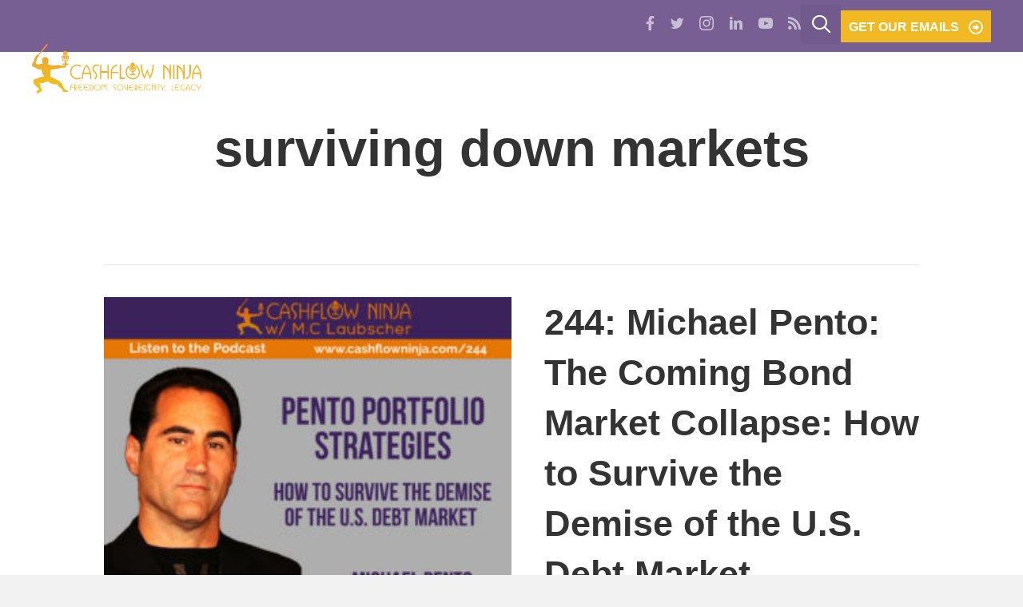

--- FILE ---
content_type: text/html; charset=UTF-8
request_url: https://cashflowninja.com/tag/surviving-down-markets/
body_size: 13746
content:
<!DOCTYPE html>
<html lang="en-US">
<head>
<meta charset="UTF-8" />
<script>
var gform;gform||(document.addEventListener("gform_main_scripts_loaded",function(){gform.scriptsLoaded=!0}),document.addEventListener("gform/theme/scripts_loaded",function(){gform.themeScriptsLoaded=!0}),window.addEventListener("DOMContentLoaded",function(){gform.domLoaded=!0}),gform={domLoaded:!1,scriptsLoaded:!1,themeScriptsLoaded:!1,isFormEditor:()=>"function"==typeof InitializeEditor,callIfLoaded:function(o){return!(!gform.domLoaded||!gform.scriptsLoaded||!gform.themeScriptsLoaded&&!gform.isFormEditor()||(gform.isFormEditor()&&console.warn("The use of gform.initializeOnLoaded() is deprecated in the form editor context and will be removed in Gravity Forms 3.1."),o(),0))},initializeOnLoaded:function(o){gform.callIfLoaded(o)||(document.addEventListener("gform_main_scripts_loaded",()=>{gform.scriptsLoaded=!0,gform.callIfLoaded(o)}),document.addEventListener("gform/theme/scripts_loaded",()=>{gform.themeScriptsLoaded=!0,gform.callIfLoaded(o)}),window.addEventListener("DOMContentLoaded",()=>{gform.domLoaded=!0,gform.callIfLoaded(o)}))},hooks:{action:{},filter:{}},addAction:function(o,r,e,t){gform.addHook("action",o,r,e,t)},addFilter:function(o,r,e,t){gform.addHook("filter",o,r,e,t)},doAction:function(o){gform.doHook("action",o,arguments)},applyFilters:function(o){return gform.doHook("filter",o,arguments)},removeAction:function(o,r){gform.removeHook("action",o,r)},removeFilter:function(o,r,e){gform.removeHook("filter",o,r,e)},addHook:function(o,r,e,t,n){null==gform.hooks[o][r]&&(gform.hooks[o][r]=[]);var d=gform.hooks[o][r];null==n&&(n=r+"_"+d.length),gform.hooks[o][r].push({tag:n,callable:e,priority:t=null==t?10:t})},doHook:function(r,o,e){var t;if(e=Array.prototype.slice.call(e,1),null!=gform.hooks[r][o]&&((o=gform.hooks[r][o]).sort(function(o,r){return o.priority-r.priority}),o.forEach(function(o){"function"!=typeof(t=o.callable)&&(t=window[t]),"action"==r?t.apply(null,e):e[0]=t.apply(null,e)})),"filter"==r)return e[0]},removeHook:function(o,r,t,n){var e;null!=gform.hooks[o][r]&&(e=(e=gform.hooks[o][r]).filter(function(o,r,e){return!!(null!=n&&n!=o.tag||null!=t&&t!=o.priority)}),gform.hooks[o][r]=e)}});
</script>

<meta name='viewport' content='width=device-width, initial-scale=1.0' />
<meta http-equiv='X-UA-Compatible' content='IE=edge' />
<link rel="profile" href="https://gmpg.org/xfn/11" />
<meta name='robots' content='index, follow, max-image-preview:large, max-snippet:-1, max-video-preview:-1' />

            <script data-no-defer="1" data-ezscrex="false" data-cfasync="false" data-pagespeed-no-defer data-cookieconsent="ignore">
                var ctPublicFunctions = {"_ajax_nonce":"a75b013df9","_rest_nonce":"6400a67a00","_ajax_url":"\/wp-admin\/admin-ajax.php","_rest_url":"https:\/\/cashflowninja.com\/wp-json\/","data__cookies_type":"none","data__ajax_type":"rest","data__bot_detector_enabled":0,"data__frontend_data_log_enabled":1,"cookiePrefix":"","wprocket_detected":false,"host_url":"cashflowninja.com","text__ee_click_to_select":"Click to select the whole data","text__ee_original_email":"The complete one is","text__ee_got_it":"Got it","text__ee_blocked":"Blocked","text__ee_cannot_connect":"Cannot connect","text__ee_cannot_decode":"Can not decode email. Unknown reason","text__ee_email_decoder":"CleanTalk email decoder","text__ee_wait_for_decoding":"The magic is on the way!","text__ee_decoding_process":"Please wait a few seconds while we decode the contact data."}
            </script>
        
            <script data-no-defer="1" data-ezscrex="false" data-cfasync="false" data-pagespeed-no-defer data-cookieconsent="ignore">
                var ctPublic = {"_ajax_nonce":"a75b013df9","settings__forms__check_internal":"0","settings__forms__check_external":"0","settings__forms__force_protection":0,"settings__forms__search_test":"1","settings__forms__wc_add_to_cart":"0","settings__data__bot_detector_enabled":0,"settings__sfw__anti_crawler":0,"blog_home":"https:\/\/cashflowninja.com\/","pixel__setting":"3","pixel__enabled":false,"pixel__url":"https:\/\/moderate9-v4.cleantalk.org\/pixel\/103081229ec2f6bd77e93559409d0451.gif","data__email_check_before_post":"1","data__email_check_exist_post":0,"data__cookies_type":"none","data__key_is_ok":true,"data__visible_fields_required":true,"wl_brandname":"WPUpdates:","wl_brandname_short":"WPUpdates:","ct_checkjs_key":2097687122,"emailEncoderPassKey":"80c5b208e570cdbef42f1562c76c6c09","bot_detector_forms_excluded":"W10=","advancedCacheExists":false,"varnishCacheExists":false,"wc_ajax_add_to_cart":false}
            </script>
        
	<!-- This site is optimized with the Yoast SEO plugin v26.6 - https://yoast.com/wordpress/plugins/seo/ -->
	<title>surviving down markets Archives - Cashflow Ninja</title>
	<link rel="canonical" href="https://cashflowninja.com/tag/surviving-down-markets/" />
	<meta property="og:locale" content="en_US" />
	<meta property="og:type" content="article" />
	<meta property="og:title" content="surviving down markets Archives - Cashflow Ninja" />
	<meta property="og:url" content="https://cashflowninja.com/tag/surviving-down-markets/" />
	<meta property="og:site_name" content="Cashflow Ninja" />
	<meta name="twitter:card" content="summary_large_image" />
	<script type="application/ld+json" class="yoast-schema-graph">{"@context":"https://schema.org","@graph":[{"@type":"CollectionPage","@id":"https://cashflowninja.com/tag/surviving-down-markets/","url":"https://cashflowninja.com/tag/surviving-down-markets/","name":"surviving down markets Archives - Cashflow Ninja","isPartOf":{"@id":"https://cashflowninja.com/#website"},"primaryImageOfPage":{"@id":"https://cashflowninja.com/tag/surviving-down-markets/#primaryimage"},"image":{"@id":"https://cashflowninja.com/tag/surviving-down-markets/#primaryimage"},"thumbnailUrl":"https://cashflowninja.com/wp-content/uploads/2017/12/Podcast244.jpg","breadcrumb":{"@id":"https://cashflowninja.com/tag/surviving-down-markets/#breadcrumb"},"inLanguage":"en-US"},{"@type":"ImageObject","inLanguage":"en-US","@id":"https://cashflowninja.com/tag/surviving-down-markets/#primaryimage","url":"https://cashflowninja.com/wp-content/uploads/2017/12/Podcast244.jpg","contentUrl":"https://cashflowninja.com/wp-content/uploads/2017/12/Podcast244.jpg","width":1024,"height":863,"caption":"Michael Pento"},{"@type":"BreadcrumbList","@id":"https://cashflowninja.com/tag/surviving-down-markets/#breadcrumb","itemListElement":[{"@type":"ListItem","position":1,"name":"Home","item":"https://cashflowninja.com/"},{"@type":"ListItem","position":2,"name":"surviving down markets"}]},{"@type":"WebSite","@id":"https://cashflowninja.com/#website","url":"https://cashflowninja.com/","name":"Cashflow Ninja","description":"Escape The Rat Race Through Cashflow Investing Strategies","potentialAction":[{"@type":"SearchAction","target":{"@type":"EntryPoint","urlTemplate":"https://cashflowninja.com/?s={search_term_string}"},"query-input":{"@type":"PropertyValueSpecification","valueRequired":true,"valueName":"search_term_string"}}],"inLanguage":"en-US"}]}</script>
	<!-- / Yoast SEO plugin. -->


<link rel='dns-prefetch' href='//fonts.googleapis.com' />
<link href='https://fonts.gstatic.com' crossorigin rel='preconnect' />
<link rel="alternate" type="application/rss+xml" title="Cashflow Ninja &raquo; Feed" href="https://cashflowninja.com/feed/" />
<link rel="alternate" type="application/rss+xml" title="Cashflow Ninja &raquo; Comments Feed" href="https://cashflowninja.com/comments/feed/" />
<link rel="alternate" type="application/rss+xml" title="Cashflow Ninja &raquo; surviving down markets Tag Feed" href="https://cashflowninja.com/tag/surviving-down-markets/feed/" />
<link rel="preload" href="https://cashflowninja.com/wp-content/plugins/bb-plugin/fonts/fontawesome/5.15.4/webfonts/fa-solid-900.woff2" as="font" type="font/woff2" crossorigin="anonymous">
<link rel="preload" href="https://cashflowninja.com/wp-content/plugins/bb-plugin/fonts/fontawesome/5.15.4/webfonts/fa-brands-400.woff2" as="font" type="font/woff2" crossorigin="anonymous">
<link rel="preload" href="https://cashflowninja.com/wp-content/plugins/bb-plugin/fonts/fontawesome/5.15.4/webfonts/fa-regular-400.woff2" as="font" type="font/woff2" crossorigin="anonymous">
<style id='wp-img-auto-sizes-contain-inline-css'>
img:is([sizes=auto i],[sizes^="auto," i]){contain-intrinsic-size:3000px 1500px}
/*# sourceURL=wp-img-auto-sizes-contain-inline-css */
</style>
<style id='cf-frontend-style-inline-css'>
@font-face {
	font-family: 'Busorama';
	font-weight: 400;
	font-display: auto;
	src: url('https://newcashflow.wpengine.com/wp-content/uploads/2020/03/busorama.ttf') format('truetype');
}
/*# sourceURL=cf-frontend-style-inline-css */
</style>
<style id='wp-emoji-styles-inline-css'>

	img.wp-smiley, img.emoji {
		display: inline !important;
		border: none !important;
		box-shadow: none !important;
		height: 1em !important;
		width: 1em !important;
		margin: 0 0.07em !important;
		vertical-align: -0.1em !important;
		background: none !important;
		padding: 0 !important;
	}
/*# sourceURL=wp-emoji-styles-inline-css */
</style>
<style id='wp-block-library-inline-css'>
:root{--wp-block-synced-color:#7a00df;--wp-block-synced-color--rgb:122,0,223;--wp-bound-block-color:var(--wp-block-synced-color);--wp-editor-canvas-background:#ddd;--wp-admin-theme-color:#007cba;--wp-admin-theme-color--rgb:0,124,186;--wp-admin-theme-color-darker-10:#006ba1;--wp-admin-theme-color-darker-10--rgb:0,107,160.5;--wp-admin-theme-color-darker-20:#005a87;--wp-admin-theme-color-darker-20--rgb:0,90,135;--wp-admin-border-width-focus:2px}@media (min-resolution:192dpi){:root{--wp-admin-border-width-focus:1.5px}}.wp-element-button{cursor:pointer}:root .has-very-light-gray-background-color{background-color:#eee}:root .has-very-dark-gray-background-color{background-color:#313131}:root .has-very-light-gray-color{color:#eee}:root .has-very-dark-gray-color{color:#313131}:root .has-vivid-green-cyan-to-vivid-cyan-blue-gradient-background{background:linear-gradient(135deg,#00d084,#0693e3)}:root .has-purple-crush-gradient-background{background:linear-gradient(135deg,#34e2e4,#4721fb 50%,#ab1dfe)}:root .has-hazy-dawn-gradient-background{background:linear-gradient(135deg,#faaca8,#dad0ec)}:root .has-subdued-olive-gradient-background{background:linear-gradient(135deg,#fafae1,#67a671)}:root .has-atomic-cream-gradient-background{background:linear-gradient(135deg,#fdd79a,#004a59)}:root .has-nightshade-gradient-background{background:linear-gradient(135deg,#330968,#31cdcf)}:root .has-midnight-gradient-background{background:linear-gradient(135deg,#020381,#2874fc)}:root{--wp--preset--font-size--normal:16px;--wp--preset--font-size--huge:42px}.has-regular-font-size{font-size:1em}.has-larger-font-size{font-size:2.625em}.has-normal-font-size{font-size:var(--wp--preset--font-size--normal)}.has-huge-font-size{font-size:var(--wp--preset--font-size--huge)}.has-text-align-center{text-align:center}.has-text-align-left{text-align:left}.has-text-align-right{text-align:right}.has-fit-text{white-space:nowrap!important}#end-resizable-editor-section{display:none}.aligncenter{clear:both}.items-justified-left{justify-content:flex-start}.items-justified-center{justify-content:center}.items-justified-right{justify-content:flex-end}.items-justified-space-between{justify-content:space-between}.screen-reader-text{border:0;clip-path:inset(50%);height:1px;margin:-1px;overflow:hidden;padding:0;position:absolute;width:1px;word-wrap:normal!important}.screen-reader-text:focus{background-color:#ddd;clip-path:none;color:#444;display:block;font-size:1em;height:auto;left:5px;line-height:normal;padding:15px 23px 14px;text-decoration:none;top:5px;width:auto;z-index:100000}html :where(.has-border-color){border-style:solid}html :where([style*=border-top-color]){border-top-style:solid}html :where([style*=border-right-color]){border-right-style:solid}html :where([style*=border-bottom-color]){border-bottom-style:solid}html :where([style*=border-left-color]){border-left-style:solid}html :where([style*=border-width]){border-style:solid}html :where([style*=border-top-width]){border-top-style:solid}html :where([style*=border-right-width]){border-right-style:solid}html :where([style*=border-bottom-width]){border-bottom-style:solid}html :where([style*=border-left-width]){border-left-style:solid}html :where(img[class*=wp-image-]){height:auto;max-width:100%}:where(figure){margin:0 0 1em}html :where(.is-position-sticky){--wp-admin--admin-bar--position-offset:var(--wp-admin--admin-bar--height,0px)}@media screen and (max-width:600px){html :where(.is-position-sticky){--wp-admin--admin-bar--position-offset:0px}}

/*# sourceURL=wp-block-library-inline-css */
</style><style id='global-styles-inline-css'>
:root{--wp--preset--aspect-ratio--square: 1;--wp--preset--aspect-ratio--4-3: 4/3;--wp--preset--aspect-ratio--3-4: 3/4;--wp--preset--aspect-ratio--3-2: 3/2;--wp--preset--aspect-ratio--2-3: 2/3;--wp--preset--aspect-ratio--16-9: 16/9;--wp--preset--aspect-ratio--9-16: 9/16;--wp--preset--color--black: #000000;--wp--preset--color--cyan-bluish-gray: #abb8c3;--wp--preset--color--white: #ffffff;--wp--preset--color--pale-pink: #f78da7;--wp--preset--color--vivid-red: #cf2e2e;--wp--preset--color--luminous-vivid-orange: #ff6900;--wp--preset--color--luminous-vivid-amber: #fcb900;--wp--preset--color--light-green-cyan: #7bdcb5;--wp--preset--color--vivid-green-cyan: #00d084;--wp--preset--color--pale-cyan-blue: #8ed1fc;--wp--preset--color--vivid-cyan-blue: #0693e3;--wp--preset--color--vivid-purple: #9b51e0;--wp--preset--color--fl-heading-text: #333333;--wp--preset--color--fl-body-bg: #f2f2f2;--wp--preset--color--fl-body-text: #000000;--wp--preset--color--fl-accent: #2b7bb9;--wp--preset--color--fl-accent-hover: #2b7bb9;--wp--preset--color--fl-topbar-bg: #ffffff;--wp--preset--color--fl-topbar-text: #000000;--wp--preset--color--fl-topbar-link: #428bca;--wp--preset--color--fl-topbar-hover: #428bca;--wp--preset--color--fl-header-bg: #ffffff;--wp--preset--color--fl-header-text: #000000;--wp--preset--color--fl-header-link: #428bca;--wp--preset--color--fl-header-hover: #428bca;--wp--preset--color--fl-nav-bg: #ffffff;--wp--preset--color--fl-nav-link: #428bca;--wp--preset--color--fl-nav-hover: #428bca;--wp--preset--color--fl-content-bg: #ffffff;--wp--preset--color--fl-footer-widgets-bg: #ffffff;--wp--preset--color--fl-footer-widgets-text: #000000;--wp--preset--color--fl-footer-widgets-link: #428bca;--wp--preset--color--fl-footer-widgets-hover: #428bca;--wp--preset--color--fl-footer-bg: #ffffff;--wp--preset--color--fl-footer-text: #000000;--wp--preset--color--fl-footer-link: #428bca;--wp--preset--color--fl-footer-hover: #428bca;--wp--preset--gradient--vivid-cyan-blue-to-vivid-purple: linear-gradient(135deg,rgb(6,147,227) 0%,rgb(155,81,224) 100%);--wp--preset--gradient--light-green-cyan-to-vivid-green-cyan: linear-gradient(135deg,rgb(122,220,180) 0%,rgb(0,208,130) 100%);--wp--preset--gradient--luminous-vivid-amber-to-luminous-vivid-orange: linear-gradient(135deg,rgb(252,185,0) 0%,rgb(255,105,0) 100%);--wp--preset--gradient--luminous-vivid-orange-to-vivid-red: linear-gradient(135deg,rgb(255,105,0) 0%,rgb(207,46,46) 100%);--wp--preset--gradient--very-light-gray-to-cyan-bluish-gray: linear-gradient(135deg,rgb(238,238,238) 0%,rgb(169,184,195) 100%);--wp--preset--gradient--cool-to-warm-spectrum: linear-gradient(135deg,rgb(74,234,220) 0%,rgb(151,120,209) 20%,rgb(207,42,186) 40%,rgb(238,44,130) 60%,rgb(251,105,98) 80%,rgb(254,248,76) 100%);--wp--preset--gradient--blush-light-purple: linear-gradient(135deg,rgb(255,206,236) 0%,rgb(152,150,240) 100%);--wp--preset--gradient--blush-bordeaux: linear-gradient(135deg,rgb(254,205,165) 0%,rgb(254,45,45) 50%,rgb(107,0,62) 100%);--wp--preset--gradient--luminous-dusk: linear-gradient(135deg,rgb(255,203,112) 0%,rgb(199,81,192) 50%,rgb(65,88,208) 100%);--wp--preset--gradient--pale-ocean: linear-gradient(135deg,rgb(255,245,203) 0%,rgb(182,227,212) 50%,rgb(51,167,181) 100%);--wp--preset--gradient--electric-grass: linear-gradient(135deg,rgb(202,248,128) 0%,rgb(113,206,126) 100%);--wp--preset--gradient--midnight: linear-gradient(135deg,rgb(2,3,129) 0%,rgb(40,116,252) 100%);--wp--preset--font-size--small: 13px;--wp--preset--font-size--medium: 20px;--wp--preset--font-size--large: 36px;--wp--preset--font-size--x-large: 42px;--wp--preset--spacing--20: 0.44rem;--wp--preset--spacing--30: 0.67rem;--wp--preset--spacing--40: 1rem;--wp--preset--spacing--50: 1.5rem;--wp--preset--spacing--60: 2.25rem;--wp--preset--spacing--70: 3.38rem;--wp--preset--spacing--80: 5.06rem;--wp--preset--shadow--natural: 6px 6px 9px rgba(0, 0, 0, 0.2);--wp--preset--shadow--deep: 12px 12px 50px rgba(0, 0, 0, 0.4);--wp--preset--shadow--sharp: 6px 6px 0px rgba(0, 0, 0, 0.2);--wp--preset--shadow--outlined: 6px 6px 0px -3px rgb(255, 255, 255), 6px 6px rgb(0, 0, 0);--wp--preset--shadow--crisp: 6px 6px 0px rgb(0, 0, 0);}:where(.is-layout-flex){gap: 0.5em;}:where(.is-layout-grid){gap: 0.5em;}body .is-layout-flex{display: flex;}.is-layout-flex{flex-wrap: wrap;align-items: center;}.is-layout-flex > :is(*, div){margin: 0;}body .is-layout-grid{display: grid;}.is-layout-grid > :is(*, div){margin: 0;}:where(.wp-block-columns.is-layout-flex){gap: 2em;}:where(.wp-block-columns.is-layout-grid){gap: 2em;}:where(.wp-block-post-template.is-layout-flex){gap: 1.25em;}:where(.wp-block-post-template.is-layout-grid){gap: 1.25em;}.has-black-color{color: var(--wp--preset--color--black) !important;}.has-cyan-bluish-gray-color{color: var(--wp--preset--color--cyan-bluish-gray) !important;}.has-white-color{color: var(--wp--preset--color--white) !important;}.has-pale-pink-color{color: var(--wp--preset--color--pale-pink) !important;}.has-vivid-red-color{color: var(--wp--preset--color--vivid-red) !important;}.has-luminous-vivid-orange-color{color: var(--wp--preset--color--luminous-vivid-orange) !important;}.has-luminous-vivid-amber-color{color: var(--wp--preset--color--luminous-vivid-amber) !important;}.has-light-green-cyan-color{color: var(--wp--preset--color--light-green-cyan) !important;}.has-vivid-green-cyan-color{color: var(--wp--preset--color--vivid-green-cyan) !important;}.has-pale-cyan-blue-color{color: var(--wp--preset--color--pale-cyan-blue) !important;}.has-vivid-cyan-blue-color{color: var(--wp--preset--color--vivid-cyan-blue) !important;}.has-vivid-purple-color{color: var(--wp--preset--color--vivid-purple) !important;}.has-black-background-color{background-color: var(--wp--preset--color--black) !important;}.has-cyan-bluish-gray-background-color{background-color: var(--wp--preset--color--cyan-bluish-gray) !important;}.has-white-background-color{background-color: var(--wp--preset--color--white) !important;}.has-pale-pink-background-color{background-color: var(--wp--preset--color--pale-pink) !important;}.has-vivid-red-background-color{background-color: var(--wp--preset--color--vivid-red) !important;}.has-luminous-vivid-orange-background-color{background-color: var(--wp--preset--color--luminous-vivid-orange) !important;}.has-luminous-vivid-amber-background-color{background-color: var(--wp--preset--color--luminous-vivid-amber) !important;}.has-light-green-cyan-background-color{background-color: var(--wp--preset--color--light-green-cyan) !important;}.has-vivid-green-cyan-background-color{background-color: var(--wp--preset--color--vivid-green-cyan) !important;}.has-pale-cyan-blue-background-color{background-color: var(--wp--preset--color--pale-cyan-blue) !important;}.has-vivid-cyan-blue-background-color{background-color: var(--wp--preset--color--vivid-cyan-blue) !important;}.has-vivid-purple-background-color{background-color: var(--wp--preset--color--vivid-purple) !important;}.has-black-border-color{border-color: var(--wp--preset--color--black) !important;}.has-cyan-bluish-gray-border-color{border-color: var(--wp--preset--color--cyan-bluish-gray) !important;}.has-white-border-color{border-color: var(--wp--preset--color--white) !important;}.has-pale-pink-border-color{border-color: var(--wp--preset--color--pale-pink) !important;}.has-vivid-red-border-color{border-color: var(--wp--preset--color--vivid-red) !important;}.has-luminous-vivid-orange-border-color{border-color: var(--wp--preset--color--luminous-vivid-orange) !important;}.has-luminous-vivid-amber-border-color{border-color: var(--wp--preset--color--luminous-vivid-amber) !important;}.has-light-green-cyan-border-color{border-color: var(--wp--preset--color--light-green-cyan) !important;}.has-vivid-green-cyan-border-color{border-color: var(--wp--preset--color--vivid-green-cyan) !important;}.has-pale-cyan-blue-border-color{border-color: var(--wp--preset--color--pale-cyan-blue) !important;}.has-vivid-cyan-blue-border-color{border-color: var(--wp--preset--color--vivid-cyan-blue) !important;}.has-vivid-purple-border-color{border-color: var(--wp--preset--color--vivid-purple) !important;}.has-vivid-cyan-blue-to-vivid-purple-gradient-background{background: var(--wp--preset--gradient--vivid-cyan-blue-to-vivid-purple) !important;}.has-light-green-cyan-to-vivid-green-cyan-gradient-background{background: var(--wp--preset--gradient--light-green-cyan-to-vivid-green-cyan) !important;}.has-luminous-vivid-amber-to-luminous-vivid-orange-gradient-background{background: var(--wp--preset--gradient--luminous-vivid-amber-to-luminous-vivid-orange) !important;}.has-luminous-vivid-orange-to-vivid-red-gradient-background{background: var(--wp--preset--gradient--luminous-vivid-orange-to-vivid-red) !important;}.has-very-light-gray-to-cyan-bluish-gray-gradient-background{background: var(--wp--preset--gradient--very-light-gray-to-cyan-bluish-gray) !important;}.has-cool-to-warm-spectrum-gradient-background{background: var(--wp--preset--gradient--cool-to-warm-spectrum) !important;}.has-blush-light-purple-gradient-background{background: var(--wp--preset--gradient--blush-light-purple) !important;}.has-blush-bordeaux-gradient-background{background: var(--wp--preset--gradient--blush-bordeaux) !important;}.has-luminous-dusk-gradient-background{background: var(--wp--preset--gradient--luminous-dusk) !important;}.has-pale-ocean-gradient-background{background: var(--wp--preset--gradient--pale-ocean) !important;}.has-electric-grass-gradient-background{background: var(--wp--preset--gradient--electric-grass) !important;}.has-midnight-gradient-background{background: var(--wp--preset--gradient--midnight) !important;}.has-small-font-size{font-size: var(--wp--preset--font-size--small) !important;}.has-medium-font-size{font-size: var(--wp--preset--font-size--medium) !important;}.has-large-font-size{font-size: var(--wp--preset--font-size--large) !important;}.has-x-large-font-size{font-size: var(--wp--preset--font-size--x-large) !important;}
/*# sourceURL=global-styles-inline-css */
</style>

<style id='classic-theme-styles-inline-css'>
/*! This file is auto-generated */
.wp-block-button__link{color:#fff;background-color:#32373c;border-radius:9999px;box-shadow:none;text-decoration:none;padding:calc(.667em + 2px) calc(1.333em + 2px);font-size:1.125em}.wp-block-file__button{background:#32373c;color:#fff;text-decoration:none}
/*# sourceURL=/wp-includes/css/classic-themes.min.css */
</style>
<link rel='stylesheet' id='cleantalk-public-css-css' href='https://cashflowninja.com/wp-content/plugins/cleantalk-spam-protect/css/cleantalk-public.min.css?ver=6.70.1_1766156577' media='all' />
<link rel='stylesheet' id='cleantalk-email-decoder-css-css' href='https://cashflowninja.com/wp-content/plugins/cleantalk-spam-protect/css/cleantalk-email-decoder.min.css?ver=6.70.1_1766156577' media='all' />
<link rel='stylesheet' id='font-awesome-5-css' href='https://cashflowninja.com/wp-content/plugins/bb-plugin/fonts/fontawesome/5.15.4/css/all.min.css?ver=2.9.4.2' media='all' />
<link rel='stylesheet' id='ultimate-icons-css' href='https://cashflowninja.com/wp-content/uploads/bb-plugin/icons/ultimate-icons/style.css?ver=2.9.4.2' media='all' />
<link rel='stylesheet' id='font-awesome-css' href='https://cashflowninja.com/wp-content/plugins/bb-plugin/fonts/fontawesome/5.15.4/css/v4-shims.min.css?ver=2.9.4.2' media='all' />
<link rel='stylesheet' id='fl-builder-layout-bundle-870e013e1af26e0556098bcc5b878f6c-css' href='https://cashflowninja.com/wp-content/uploads/bb-plugin/cache/870e013e1af26e0556098bcc5b878f6c-layout-bundle.css?ver=2.9.4.2-1.5.2.1-20251125200437' media='all' />
<link rel='stylesheet' id='jquery-magnificpopup-css' href='https://cashflowninja.com/wp-content/plugins/bb-plugin/css/jquery.magnificpopup.min.css?ver=2.9.4.2' media='all' />
<link rel='stylesheet' id='base-css' href='https://cashflowninja.com/wp-content/themes/bb-theme/css/base.min.css?ver=1.7.19.1' media='all' />
<link rel='stylesheet' id='fl-automator-skin-css' href='https://cashflowninja.com/wp-content/uploads/bb-theme/skin-6939c5bb52bf4.css?ver=1.7.19.1' media='all' />
<link rel='stylesheet' id='fl-child-theme-css' href='https://cashflowninja.com/wp-content/themes/bb-theme-child/style.css?ver=6.9' media='all' />
<link rel='stylesheet' id='pp-animate-css' href='https://cashflowninja.com/wp-content/plugins/bbpowerpack/assets/css/animate.min.css?ver=3.5.1' media='all' />
<link rel='stylesheet' id='fl-builder-google-fonts-ffdc52ced1d91ad88fc0ed523e411937-css' href='//fonts.googleapis.com/css?family=Proximanova+Bold%3A400&#038;ver=6.9' media='all' />
<script src="https://cashflowninja.com/wp-content/plugins/cleantalk-spam-protect/js/apbct-public-bundle_gathering.min.js?ver=6.70.1_1766156577" id="apbct-public-bundle_gathering.min-js-js"></script>
<script src="https://cashflowninja.com/wp-includes/js/jquery/jquery.min.js?ver=3.7.1" id="jquery-core-js"></script>
<script src="https://cashflowninja.com/wp-includes/js/jquery/jquery-migrate.min.js?ver=3.4.1" id="jquery-migrate-js"></script>
<link rel="https://api.w.org/" href="https://cashflowninja.com/wp-json/" /><link rel="alternate" title="JSON" type="application/json" href="https://cashflowninja.com/wp-json/wp/v2/tags/150" /><link rel="EditURI" type="application/rsd+xml" title="RSD" href="https://cashflowninja.com/xmlrpc.php?rsd" />
		<script>
			var bb_powerpack = {
				version: '2.40.10',
				getAjaxUrl: function() { return atob( 'aHR0cHM6Ly9jYXNoZmxvd25pbmphLmNvbS93cC1hZG1pbi9hZG1pbi1hamF4LnBocA==' ); },
				callback: function() {},
				mapMarkerData: {},
				post_id: '2880',
				search_term: '',
				current_page: 'https://cashflowninja.com/tag/surviving-down-markets/',
				conditionals: {
					is_front_page: false,
					is_home: false,
					is_archive: true,
					current_post_type: '',
					is_tax: false,
										current_tax: 'post_tag',
					current_term: 'surviving-down-markets',
										is_author: false,
					current_author: false,
					is_search: false,
									}
			};
		</script>
		<style>.recentcomments a{display:inline !important;padding:0 !important;margin:0 !important;}</style><link rel="icon" href="https://cashflowninja.com/wp-content/uploads/2020/03/cropped-Cashflow-investing-secrets-1400-x-1400-32x32.jpg" sizes="32x32" />
<link rel="icon" href="https://cashflowninja.com/wp-content/uploads/2020/03/cropped-Cashflow-investing-secrets-1400-x-1400-192x192.jpg" sizes="192x192" />
<link rel="apple-touch-icon" href="https://cashflowninja.com/wp-content/uploads/2020/03/cropped-Cashflow-investing-secrets-1400-x-1400-180x180.jpg" />
<meta name="msapplication-TileImage" content="https://cashflowninja.com/wp-content/uploads/2020/03/cropped-Cashflow-investing-secrets-1400-x-1400-270x270.jpg" />
		<style id="wp-custom-css">
			.home-logo {
	transition:0.3s all ease;
}
.home-logo:hover{
	transition:0.3s all ease;
    transform: scale(1.02);
}
.event-testi, .event-firsttxt{
		max-width:1000px;
	margin:0 auto;
}
.event-video{
	max-width:650px;
	margin:0 auto;
}

.event-testi .pp-testimonial {
    padding-bottom: 0 !important;
    padding-top: 0 !important;
}
@media (max-width:781px){
#menu-main-menu {
width: 100%;
    position: absolute;
    left: 0;
    background: #000;
    right: 0 !important;
    margin: 0 auto;
    text-align: center;
}
}		</style>
		</head>
<body class="archive tag tag-surviving-down-markets tag-150 wp-theme-bb-theme wp-child-theme-bb-theme-child fl-builder-2-9-4-2 fl-themer-1-5-2-1-20251125200437 fl-theme-1-7-19-1 fl-no-js fl-theme-builder-archive fl-theme-builder-archive-blog-archives fl-theme-builder-header fl-theme-builder-header-header-cashflow-ninja fl-theme-builder-footer fl-theme-builder-footer-footer fl-framework-base fl-preset-default fl-full-width fl-scroll-to-top fl-search-active" itemscope="itemscope" itemtype="https://schema.org/WebPage">
<a aria-label="Skip to content" class="fl-screen-reader-text" href="#fl-main-content">Skip to content</a><div class="fl-page">
	<header class="fl-builder-content fl-builder-content-432 fl-builder-global-templates-locked" data-post-id="432" data-type="header" data-sticky="0" data-sticky-on="" data-sticky-breakpoint="medium" data-shrink="0" data-overlay="1" data-overlay-bg="default" data-shrink-image-height="50px" role="banner" itemscope="itemscope" itemtype="http://schema.org/WPHeader"><div id="top" class="fl-row fl-row-full-width fl-row-bg-color fl-node-5d6588325238c fl-row-default-height fl-row-align-center fl-visible-desktop fl-visible-large" data-node="5d6588325238c">
	<div class="fl-row-content-wrap">
		<div class="uabb-row-separator uabb-top-row-separator" >
</div>
						<div class="fl-row-content fl-row-full-width fl-node-content">
		
<div class="fl-col-group fl-node-5e72f574d3d7f" data-node="5e72f574d3d7f">
			<div id="top-buttons" class="fl-col fl-node-5e72f574d3fb7 fl-col-bg-color" data-node="5e72f574d3fb7">
	<div class="fl-col-content fl-node-content"><div class="fl-module fl-module-pp-smart-button fl-node-5e72f7c3390fa top-btn" data-node="5e72f7c3390fa">
	<div class="fl-module-content fl-node-content">
		<div class="pp-button-wrap pp-button-width-auto pp-button-has-icon">
	<a href="https://subscribe.wealthdojo.ai/" target="_blank" class="pp-button" role="button" rel="noopener" aria-label="Get Our Emails">
						<span class="pp-button-text">Get Our Emails</span>
						<i class="pp-button-icon pp-button-icon-after ua-icon ua-icon-arrow-with-circle-right"></i>
			</a>
</div>
	</div>
</div>
<div class="fl-module fl-module-pp-search-form fl-node-5e67ef45caebe top-search" data-node="5e67ef45caebe">
	<div class="fl-module-content fl-node-content">
		<div class="pp-search-form-wrap pp-search-form--style-full_screen pp-search-form--button-type-icon">
	<form class="pp-search-form" role="search" action="https://cashflowninja.com" method="get" aria-label="Search form">
					<div class="pp-search-form__toggle">
				<i class="ua-icon ua-icon-search" aria-hidden="true"></i>				<span class="pp-screen-reader-text">Search</span>
			</div>
				<div class="pp-search-form__container">
						<label class="pp-screen-reader-text" for="pp-search-form__input-5e67ef45caebe">
				Search			</label>
			<input id="pp-search-form__input-5e67ef45caebe"  placeholder="Search" class="pp-search-form__input" type="search" name="s" title="Search" value="">
												<div class="pp-search-form--lightbox-close">
				<span class="pp-icon-close" aria-hidden="true">
					<svg viewbox="0 0 40 40">
						<path class="close-x" d="M 10,10 L 30,30 M 30,10 L 10,30" />
					</svg>
				</span>
				<span class="pp-screen-reader-text">Close</span>
			</div>
					</div>
			</form>
</div>	</div>
</div>
<div class="fl-module fl-module-icon-group fl-node-5d658d5ece738 fl-visible-desktop fl-visible-large fl-visible-medium top-social" data-node="5d658d5ece738">
	<div class="fl-module-content fl-node-content">
		<div class="fl-icon-group">
	<span class="fl-icon">
								<a href="https://www.facebook.com/cashflowninja/" target="_blank" rel="noopener" >
							<i class="fab fa-facebook-f" aria-hidden="true"></i>
						</a>
			</span>
		<span class="fl-icon">
								<a href="https://twitter.com/mclaubscher" target="_blank" rel="noopener" >
							<i class="ua-icon ua-icon-twitter2" aria-hidden="true"></i>
						</a>
			</span>
		<span class="fl-icon">
								<a href="https://www.instagram.com/thecashflowninja/" target="_blank" rel="noopener" >
							<i class="ua-icon ua-icon-instagram" aria-hidden="true"></i>
						</a>
			</span>
		<span class="fl-icon">
								<a href="https://www.linkedin.com/company/cashflow-ninja?trk=top_nav_home" target="_blank" rel="noopener" >
							<i class="ua-icon ua-icon-linkedin2" aria-hidden="true"></i>
						</a>
			</span>
		<span class="fl-icon">
								<a href="http://www.youtube.com/c/Cashflowninja" target="_blank" rel="noopener" >
							<i class="ua-icon ua-icon-youtube" aria-hidden="true"></i>
						</a>
			</span>
		<span class="fl-icon">
								<a href="http://cashflowninja.com/feed/" target="_blank" rel="noopener" >
							<i class="fas fa-rss" aria-hidden="true"></i>
						</a>
			</span>
	</div>
	</div>
</div>
</div>
</div>
	</div>
		</div>
	</div>
</div>
<div class="fl-row fl-row-full-width fl-row-bg-none fl-node-5e0bdc219f6c5 fl-row-default-height fl-row-align-center header" data-node="5e0bdc219f6c5">
	<div class="fl-row-content-wrap">
		<div class="uabb-row-separator uabb-top-row-separator" >
</div>
						<div class="fl-row-content fl-row-full-width fl-node-content">
		
<div class="fl-col-group fl-node-5e0bdc219f9ac" data-node="5e0bdc219f9ac">
			<div id="nav-row" class="fl-col fl-node-5e0bdc219f9fd fl-col-bg-color test" data-node="5e0bdc219f9fd">
	<div class="fl-col-content fl-node-content"><div class="fl-module fl-module-menu fl-node-5e0bdc7653b8f nav-menu" data-node="5e0bdc7653b8f">
	<div class="fl-module-content fl-node-content">
		<div class="fl-menu fl-menu-responsive-toggle-mobile">
	<button class="fl-menu-mobile-toggle hamburger" aria-label="Menu"><span class="fl-menu-icon svg-container"><svg version="1.1" class="hamburger-menu" xmlns="http://www.w3.org/2000/svg" xmlns:xlink="http://www.w3.org/1999/xlink" viewBox="0 0 512 512">
<rect class="fl-hamburger-menu-top" width="512" height="102"/>
<rect class="fl-hamburger-menu-middle" y="205" width="512" height="102"/>
<rect class="fl-hamburger-menu-bottom" y="410" width="512" height="102"/>
</svg>
</span></button>	<div class="fl-clear"></div>
	<nav aria-label="Menu" itemscope="itemscope" itemtype="https://schema.org/SiteNavigationElement"><ul id="menu-main-menu" class="menu fl-menu-horizontal fl-toggle-none"><li id="menu-item-15910" class="menu-item menu-item-type-post_type menu-item-object-page"><a href="https://cashflowninja.com/about/">About</a></li><li id="menu-item-19600" class="menu-item menu-item-type-post_type menu-item-object-page"><a href="https://cashflowninja.com/resources/">Resources</a></li><li id="menu-item-18533" class="menu-item menu-item-type-post_type menu-item-object-page"><a href="https://cashflowninja.com/blog/">Blog</a></li><li id="menu-item-15911" class="menu-item menu-item-type-post_type menu-item-object-page menu-item-has-children fl-has-submenu"><div class="fl-has-submenu-container"><a href="https://cashflowninja.com/resources/">Podcasts</a><span class="fl-menu-toggle"></span></div><ul class="sub-menu">	<li id="menu-item-18528" class="menu-item menu-item-type-post_type menu-item-object-page"><a href="https://cashflowninja.com/cashflow-ninja/">Cashflow Ninja</a></li>	<li id="menu-item-18529" class="menu-item menu-item-type-post_type menu-item-object-page"><a href="https://cashflowninja.com/cashflow-investing-secrets/">Cashflow Investing Secrets</a></li>	<li id="menu-item-18534" class="menu-item menu-item-type-post_type menu-item-object-page"><a href="https://cashflowninja.com/cashflow-ninja-banking/">Cashflow Ninja Banking</a></li></ul></li><li id="menu-item-15912" class="menu-item menu-item-type-post_type menu-item-object-page"><a href="https://cashflowninja.com/be-the-bank/">Be The Bank</a></li><li id="menu-item-16038" class="menu-item menu-item-type-post_type menu-item-object-page"><a href="https://cashflowninja.com/contact/">Contact</a></li></ul></nav></div>
	</div>
</div>
<div class="fl-module fl-module-photo fl-node-5e0be093de274 menu-logo" data-node="5e0be093de274">
	<div class="fl-module-content fl-node-content">
		<div class="fl-photo fl-photo-align-center" itemscope itemtype="https://schema.org/ImageObject">
	<div class="fl-photo-content fl-photo-img-png">
				<a href="/" target="_self" itemprop="url">
				<img loading="lazy" decoding="async" class="fl-photo-img wp-image-18335 size-full" src="https://cashflowninja.com/wp-content/uploads/2019/07/cashflow-ninja-logo-freedom-sovereignty-legacy.png" alt="cashflow-ninja-logo-freedom-sovereignty-legacy" itemprop="image" height="462" width="1635" title="cashflow-ninja-logo-freedom-sovereignty-legacy"  data-no-lazy="1" srcset="https://cashflowninja.com/wp-content/uploads/2019/07/cashflow-ninja-logo-freedom-sovereignty-legacy.png 1635w, https://cashflowninja.com/wp-content/uploads/2019/07/cashflow-ninja-logo-freedom-sovereignty-legacy-300x85.png 300w, https://cashflowninja.com/wp-content/uploads/2019/07/cashflow-ninja-logo-freedom-sovereignty-legacy-1024x289.png 1024w, https://cashflowninja.com/wp-content/uploads/2019/07/cashflow-ninja-logo-freedom-sovereignty-legacy-768x217.png 768w, https://cashflowninja.com/wp-content/uploads/2019/07/cashflow-ninja-logo-freedom-sovereignty-legacy-1536x434.png 1536w" sizes="auto, (max-width: 1635px) 100vw, 1635px" />
				</a>
					</div>
	</div>
	</div>
</div>
</div>
</div>
	</div>
		</div>
	</div>
</div>
</header><div class="uabb-js-breakpoint" style="display: none;"></div>	<div id="fl-main-content" class="fl-page-content" itemprop="mainContentOfPage" role="main">

		<div class="fl-builder-content fl-builder-content-7402 fl-builder-global-templates-locked" data-post-id="7402"><div class="fl-row fl-row-fixed-width fl-row-bg-none fl-node-5d4b1ed9e8153 fl-row-default-height fl-row-align-center" data-node="5d4b1ed9e8153">
	<div class="fl-row-content-wrap">
		<div class="uabb-row-separator uabb-top-row-separator" >
</div>
						<div class="fl-row-content fl-row-fixed-width fl-node-content">
		
<div class="fl-col-group fl-node-5d4b1ed9e8154" data-node="5d4b1ed9e8154">
			<div class="fl-col fl-node-5d4b1ed9e8155 fl-col-bg-color" data-node="5d4b1ed9e8155">
	<div class="fl-col-content fl-node-content"><div class="fl-module fl-module-heading fl-node-5d4b1ed9e8152" data-node="5d4b1ed9e8152">
	<div class="fl-module-content fl-node-content">
		<h1 class="fl-heading">
		<span class="fl-heading-text">surviving down markets</span>
	</h1>
	</div>
</div>
<div class="fl-module fl-module-separator fl-node-5d4b1ed9e8156" data-node="5d4b1ed9e8156">
	<div class="fl-module-content fl-node-content">
		<div class="fl-separator"></div>
	</div>
</div>
</div>
</div>
	</div>
		</div>
	</div>
</div>
<div class="fl-row fl-row-fixed-width fl-row-bg-none fl-node-5d4b1ed9e814a fl-row-default-height fl-row-align-center" data-node="5d4b1ed9e814a">
	<div class="fl-row-content-wrap">
		<div class="uabb-row-separator uabb-top-row-separator" >
</div>
						<div class="fl-row-content fl-row-fixed-width fl-node-content">
		
<div class="fl-col-group fl-node-5d4b1ed9e814f" data-node="5d4b1ed9e814f">
			<div class="fl-col fl-node-5d4b1ed9e8150 fl-col-bg-color" data-node="5d4b1ed9e8150">
	<div class="fl-col-content fl-node-content"><div class="fl-module fl-module-post-grid fl-node-5d4b1ed9e8151" data-node="5d4b1ed9e8151">
	<div class="fl-module-content fl-node-content">
			<div class="fl-post-feed" itemscope="itemscope" itemtype="https://schema.org/Collection">
	<div class="fl-post-feed-post fl-post-feed-image-beside fl-post-align-left post-2880 post type-post status-publish format-standard has-post-thumbnail hentry category-podcast tag-bond-market-collapse tag-surviving-down-markets tag-surviving-market-crashes tag-us-debt" itemscope itemtype="https://schema.org/BlogPosting">

	<meta itemscope itemprop="mainEntityOfPage" itemtype="https://schema.org/WebPage" itemid="https://cashflowninja.com/244-michael-pento/" content="244: Michael Pento: The Coming Bond Market Collapse: How to Survive the Demise of the U.S. Debt Market" /><meta itemprop="datePublished" content="2017-12-27" /><meta itemprop="dateModified" content="2024-05-01" /><div itemprop="publisher" itemscope itemtype="https://schema.org/Organization"><meta itemprop="name" content="Cashflow Ninja"></div><div itemscope itemprop="author" itemtype="https://schema.org/Person"><meta itemprop="url" content="https://cashflowninja.com/author/cashflow-ninja/" /><meta itemprop="name" content="Cashflow Ninja" /></div><div itemscope itemprop="image" itemtype="https://schema.org/ImageObject"><meta itemprop="url" content="https://cashflowninja.com/wp-content/uploads/2017/12/Podcast244.jpg" /><meta itemprop="width" content="1024" /><meta itemprop="height" content="863" /></div><div itemprop="interactionStatistic" itemscope itemtype="https://schema.org/InteractionCounter"><meta itemprop="interactionType" content="https://schema.org/CommentAction" /><meta itemprop="userInteractionCount" content="0" /></div>	<div class="fl-post-feed-image">

	
	<a href="https://cashflowninja.com/244-michael-pento/" rel="bookmark" title="244: Michael Pento: The Coming Bond Market Collapse: How to Survive the Demise of the U.S. Debt Market">
		<img width="300" height="253" src="https://cashflowninja.com/wp-content/uploads/2017/12/Podcast244-300x253.jpg" class="attachment-medium size-medium wp-post-image" alt="Michael Pento" decoding="async" loading="lazy" srcset="https://cashflowninja.com/wp-content/uploads/2017/12/Podcast244-300x253.jpg 300w, https://cashflowninja.com/wp-content/uploads/2017/12/Podcast244-768x647.jpg 768w, https://cashflowninja.com/wp-content/uploads/2017/12/Podcast244.jpg 1024w" sizes="auto, (max-width: 300px) 100vw, 300px" />	</a>

	
</div>

		<div class="fl-post-feed-text">
	
		<div class="fl-post-feed-header">

			<h2 class="fl-post-feed-title" itemprop="headline">
				<a href="https://cashflowninja.com/244-michael-pento/" rel="bookmark" title="244: Michael Pento: The Coming Bond Market Collapse: How to Survive the Demise of the U.S. Debt Market">244: Michael Pento: The Coming Bond Market Collapse: How to Survive the Demise of the U.S. Debt Market</a>
			</h2>

			
						<div class="fl-post-feed-meta">
									<span class="fl-post-feed-author">
						By <a href="https://cashflowninja.com/author/cashflow-ninja/"><span>Cashflow Ninja</span></a>					</span>
																			<span class="fl-sep">/</span>
										<span class="fl-post-feed-date">
						December 27, 2017					</span>
																			<span class="fl-sep">/</span>
										<span class="fl-post-feed-comments">
						<a href="https://cashflowninja.com/244-michael-pento/#respond" tabindex="-1" aria-hidden="true">0 Comments</a>					</span>
							</div>
			
			
			
		</div>

	
	
	
		
				<div class="fl-post-feed-content" itemprop="text">
			<p>My guest in this episode is Michael Pento. Michael is the president and founder of Pento Portfolio Strategies. He also produces the weekly podcast &#8220;The Mid-week Reality Check&#8221; and is the author of the book &#8220;The Coming Bond Market Collapse.&#8221; Michael is a well-established specialist in the Austrian School of economics and a regular guest&hellip;</p>
						<a class="fl-post-feed-more" href="https://cashflowninja.com/244-michael-pento/" title="244: Michael Pento: The Coming Bond Market Collapse: How to Survive the Demise of the U.S. Debt Market">Read More</a>
					</div>
		
		
	</div>

	<div class="fl-clear"></div>
</div>
	</div>
<div class="fl-clear"></div>
	</div>
</div>
</div>
</div>
	</div>
		</div>
	</div>
</div>
</div><div class="uabb-js-breakpoint" style="display: none;"></div>
	</div><!-- .fl-page-content -->
	<footer class="fl-builder-content fl-builder-content-15861 fl-builder-global-templates-locked" data-post-id="15861" data-type="footer" itemscope="itemscope" itemtype="http://schema.org/WPFooter"><div class="fl-row fl-row-full-width fl-row-bg-color fl-node-5ced9c0d08944 fl-row-default-height fl-row-align-center" data-node="5ced9c0d08944">
	<div class="fl-row-content-wrap">
		<div class="uabb-row-separator uabb-top-row-separator" >
</div>
						<div class="fl-row-content fl-row-fixed-width fl-node-content">
		
<div class="fl-col-group fl-node-5e6736bc13cde" data-node="5e6736bc13cde">
			<div class="fl-col fl-node-5e6736bc13f0b fl-col-bg-color" data-node="5e6736bc13f0b">
	<div class="fl-col-content fl-node-content"><div class="fl-module fl-module-rich-text fl-node-5e6736bc13b9c" data-node="5e6736bc13b9c">
	<div class="fl-module-content fl-node-content">
		<div class="fl-rich-text">
	<h2> Freedom. Sovereignty. Legacy</h2>
</div>
	</div>
</div>
</div>
</div>
	</div>

<div class="fl-col-group fl-node-5d39ffba34cd2 fl-col-group-equal-height fl-col-group-align-center fl-col-group-custom-width" data-node="5d39ffba34cd2">
			<div class="fl-col fl-node-5d39ffba34f65 fl-col-bg-color fl-col-small" data-node="5d39ffba34f65">
	<div class="fl-col-content fl-node-content"><div class="fl-module fl-module-photo fl-node-5d39ffdcd14af" data-node="5d39ffdcd14af">
	<div class="fl-module-content fl-node-content">
		<div class="fl-photo fl-photo-align-left" itemscope itemtype="https://schema.org/ImageObject">
	<div class="fl-photo-content fl-photo-img-png">
				<a href="/" target="_self" itemprop="url">
				<img loading="lazy" decoding="async" class="fl-photo-img wp-image-18335 size-full" src="https://cashflowninja.com/wp-content/uploads/2019/07/cashflow-ninja-logo-freedom-sovereignty-legacy.png" alt="cashflow-ninja-logo-freedom-sovereignty-legacy" itemprop="image" height="462" width="1635" title="cashflow-ninja-logo-freedom-sovereignty-legacy" srcset="https://cashflowninja.com/wp-content/uploads/2019/07/cashflow-ninja-logo-freedom-sovereignty-legacy.png 1635w, https://cashflowninja.com/wp-content/uploads/2019/07/cashflow-ninja-logo-freedom-sovereignty-legacy-300x85.png 300w, https://cashflowninja.com/wp-content/uploads/2019/07/cashflow-ninja-logo-freedom-sovereignty-legacy-1024x289.png 1024w, https://cashflowninja.com/wp-content/uploads/2019/07/cashflow-ninja-logo-freedom-sovereignty-legacy-768x217.png 768w, https://cashflowninja.com/wp-content/uploads/2019/07/cashflow-ninja-logo-freedom-sovereignty-legacy-1536x434.png 1536w" sizes="auto, (max-width: 1635px) 100vw, 1635px" />
				</a>
					</div>
	</div>
	</div>
</div>
</div>
</div>
			<div class="fl-col fl-node-5d39ffba34fb9 fl-col-bg-color fl-col-small fl-col-small-custom-width fcol" data-node="5d39ffba34fb9">
	<div class="fl-col-content fl-node-content"><div class="fl-module fl-module-info-box fl-node-5d65f2b2103d4" data-node="5d65f2b2103d4">
	<div class="fl-module-content fl-node-content">
		<div class="uabb-module-content uabb-infobox infobox-center infobox-responsive-center infobox-has-icon infobox-icon-above-title ">
	<div class="uabb-infobox-left-right-wrap">
	<a href="/contact" target="_blank" rel="noopener" class="uabb-infobox-module-link" aria-label="Go to /contact"></a><div class="uabb-infobox-content">
			<div class="uabb-module-content uabb-imgicon-wrap">				<span class="uabb-icon-wrap">
			<span class="uabb-icon">
			<i class="fas fa-circle" aria-hidden="true"></i>
			</span>
		</span>
	
		</div><div class='uabb-infobox-title-wrap'><p class="uabb-infobox-title">Contact Us</p></div>		</div>	</div>
</div>
	</div>
</div>
</div>
</div>
			<div class="fl-col fl-node-5d39ffba35006 fl-col-bg-color fl-col-small fl-col-small-custom-width fcol" data-node="5d39ffba35006">
	<div class="fl-col-content fl-node-content"><div class="fl-module fl-module-info-box fl-node-5d695a672e916" data-node="5d695a672e916">
	<div class="fl-module-content fl-node-content">
		<div class="uabb-module-content uabb-infobox infobox-center infobox-responsive-center infobox-has-icon infobox-icon-above-title ">
	<div class="uabb-infobox-left-right-wrap">
	<div class="uabb-infobox-content">
			<div class="uabb-module-content uabb-imgicon-wrap">				<span class="uabb-icon-wrap">
			<span class="uabb-icon">
			<i class="fas fa-circle" aria-hidden="true"></i>
			</span>
		</span>
	
		</div><div class='uabb-infobox-title-wrap'><p class="uabb-infobox-title">Be Social</p></div>		</div>	</div>
</div>
	</div>
</div>
<div class="fl-module fl-module-pp-social-icons fl-node-5d60fe191b390" data-node="5d60fe191b390">
	<div class="fl-module-content fl-node-content">
		
<div class="pp-social-icons pp-social-icons-horizontal">
	<span class="pp-social-icon" itemscope itemtype="https://schema.org/Organization">
		<link itemprop="url" href="https://cashflowninja.com">
		<a itemprop="sameAs" href="https://www.facebook.com/cashflowninja/" target="_blank" title="" aria-label="" role="button" rel="noopener noreferrer external" >
							<i class="ua-icon ua-icon-facebook22"></i>
					</a>
	</span>
		<span class="pp-social-icon" itemscope itemtype="https://schema.org/Organization">
		<link itemprop="url" href="https://cashflowninja.com">
		<a itemprop="sameAs" href="https://twitter.com/mclaubscher" target="_blank" title="X (Twitter)" aria-label="X (Twitter)" role="button" rel="noopener noreferrer external" >
							<svg xmlns="http://www.w3.org/2000/svg" viewBox="0 0 512 512"><path d="M389.2 48h70.6L305.6 224.2 487 464H345L233.7 318.6 106.5 464H35.8L200.7 275.5 26.8 48H172.4L272.9 180.9 389.2 48zM364.4 421.8h39.1L151.1 88h-42L364.4 421.8z"></path></svg>
				<!--<i class="fab pp-x-icon">𝕏</i>-->
					</a>
	</span>
		<span class="pp-social-icon" itemscope itemtype="https://schema.org/Organization">
		<link itemprop="url" href="https://cashflowninja.com">
		<a itemprop="sameAs" href="https://www.instagram.com/thecashflowninja/" target="_blank" title="Instagram" aria-label="Instagram" role="button" rel="noopener noreferrer external" >
							<i class="fab fa-instagram"></i>
					</a>
	</span>
		<span class="pp-social-icon" itemscope itemtype="https://schema.org/Organization">
		<link itemprop="url" href="https://cashflowninja.com">
		<a itemprop="sameAs" href="https://www.linkedin.com/company/cashflow-ninja?trk=top_nav_home" target="_blank" title="" aria-label="" role="button" rel="noopener noreferrer external" >
							<i class="ua-icon ua-icon-linkedin2"></i>
					</a>
	</span>
		<span class="pp-social-icon" itemscope itemtype="https://schema.org/Organization">
		<link itemprop="url" href="https://cashflowninja.com">
		<a itemprop="sameAs" href="http://www.youtube.com/c/Cashflowninja" target="_blank" title="" aria-label="" role="button" rel="noopener noreferrer external" >
							<i class="ua-icon ua-icon-youtube"></i>
					</a>
	</span>
		<span class="pp-social-icon" itemscope itemtype="https://schema.org/Organization">
		<link itemprop="url" href="https://cashflowninja.com">
		<a itemprop="sameAs" href="http://cashflowninja.com/feed/" target="_blank" title="RSS" aria-label="RSS" role="button" rel="noopener noreferrer external" >
							<i class="fas fa-rss"></i>
					</a>
	</span>
	</div>
	</div>
</div>
</div>
</div>
			<div class="fl-col fl-node-5d39ffba35052 fl-col-bg-color fl-col-small fl-col-small-custom-width fcol" data-node="5d39ffba35052">
	<div class="fl-col-content fl-node-content"><div class="fl-module fl-module-info-box fl-node-5d695a4990888 email" data-node="5d695a4990888">
	<div class="fl-module-content fl-node-content">
		<div class="uabb-module-content uabb-infobox infobox-center infobox-responsive-center infobox-has-icon infobox-icon-above-title ">
	<div class="uabb-infobox-left-right-wrap">
	<a href="https://subscribe.wealthdojo.ai/" target="_blank" rel="noopener" class="uabb-infobox-module-link" aria-label="Go to https://subscribe.wealthdojo.ai/"></a><div class="uabb-infobox-content">
			<div class="uabb-module-content uabb-imgicon-wrap">				<span class="uabb-icon-wrap">
			<span class="uabb-icon">
			<i class="fas fa-circle" aria-hidden="true"></i>
			</span>
		</span>
	
		</div><div class='uabb-infobox-title-wrap'><p class="uabb-infobox-title">Get Our Emails</p></div>		</div>	</div>
</div>
	</div>
</div>
</div>
</div>
	</div>
		</div>
	</div>
</div>
<div class="fl-row fl-row-full-width fl-row-bg-color fl-node-5df044eb2cde1 fl-row-default-height fl-row-align-center" data-node="5df044eb2cde1">
	<div class="fl-row-content-wrap">
		<div class="uabb-row-separator uabb-top-row-separator" >
</div>
						<div class="fl-row-content fl-row-fixed-width fl-node-content">
		
<div class="fl-col-group fl-node-5df044eb2cf4d" data-node="5df044eb2cf4d">
			<div class="fl-col fl-node-5df044eb2cf99 fl-col-bg-color" data-node="5df044eb2cf99">
	<div class="fl-col-content fl-node-content"><div class="fl-module fl-module-rich-text fl-node-5df044eb2cfe4" data-node="5df044eb2cfe4">
	<div class="fl-module-content fl-node-content">
		<div class="fl-rich-text">
	<p style="text-align: center;">© 2023 Cashflow Ninja | <a title="NGNG Enterprises" href="https://ngngenterprises.com/" target="_blank" rel="noopener">WordPress Website Services</a> | <a href="/privacy-policy/" rel="noopener">Privacy Policy</a> | <a href="https://newcashflow.wpengine.com/terms-and-conditions/" rel="noopener">Terms &amp; Conditions</a> | <a href="https://newcashflow.wpengine.com/disclaimer/" rel="noopener">Disclaimer</a></p>
</div>
	</div>
</div>
</div>
</div>
	</div>
		</div>
	</div>
</div>
</footer><div class="uabb-js-breakpoint" style="display: none;"></div>	</div><!-- .fl-page -->
<img alt="Cleantalk Pixel" title="Cleantalk Pixel" id="apbct_pixel" style="display: none;" src="https://moderate9-v4.cleantalk.org/pixel/103081229ec2f6bd77e93559409d0451.gif"><script>				
                    document.addEventListener('DOMContentLoaded', function () {
                        setTimeout(function(){
                            if( document.querySelectorAll('[name^=ct_checkjs]').length > 0 ) {
                                if (typeof apbct_public_sendREST === 'function' && typeof apbct_js_keys__set_input_value === 'function') {
                                    apbct_public_sendREST(
                                    'js_keys__get',
                                    { callback: apbct_js_keys__set_input_value })
                                }
                            }
                        },0)					    
                    })				
                </script><script type="speculationrules">
{"prefetch":[{"source":"document","where":{"and":[{"href_matches":"/*"},{"not":{"href_matches":["/wp-*.php","/wp-admin/*","/wp-content/uploads/*","/wp-content/*","/wp-content/plugins/*","/wp-content/themes/bb-theme-child/*","/wp-content/themes/bb-theme/*","/*\\?(.+)"]}},{"not":{"selector_matches":"a[rel~=\"nofollow\"]"}},{"not":{"selector_matches":".no-prefetch, .no-prefetch a"}}]},"eagerness":"conservative"}]}
</script>
<a href="#" role="button" id="fl-to-top"><span class="sr-only">Scroll To Top</span><i class="fas fa-chevron-up" aria-hidden="true"></i></a><script src="https://cashflowninja.com/wp-content/plugins/bb-plugin/js/jquery.imagesloaded.min.js?ver=2.9.4.2" id="imagesloaded-js"></script>
<script src="https://cashflowninja.com/wp-content/plugins/bb-plugin/js/jquery.ba-throttle-debounce.min.js?ver=2.9.4.2" id="jquery-throttle-js"></script>
<script src="https://cashflowninja.com/wp-content/uploads/bb-plugin/cache/e5c41e95b7b4f91bea10670b5a0a5830-layout-bundle.js?ver=2.9.4.2-1.5.2.1-20251125200437" id="fl-builder-layout-bundle-e5c41e95b7b4f91bea10670b5a0a5830-js"></script>
<script src="https://cashflowninja.com/wp-content/plugins/bb-plugin/js/jquery.magnificpopup.min.js?ver=2.9.4.2" id="jquery-magnificpopup-js"></script>
<script src="https://cashflowninja.com/wp-content/plugins/bb-plugin/js/jquery.fitvids.min.js?ver=1.2" id="jquery-fitvids-js"></script>
<script id="fl-automator-js-extra">
var themeopts = {"medium_breakpoint":"992","mobile_breakpoint":"768","lightbox":"enabled","scrollTopPosition":"800"};
//# sourceURL=fl-automator-js-extra
</script>
<script src="https://cashflowninja.com/wp-content/themes/bb-theme/js/theme.min.js?ver=1.7.19.1" id="fl-automator-js"></script>
<script id="wp-emoji-settings" type="application/json">
{"baseUrl":"https://s.w.org/images/core/emoji/17.0.2/72x72/","ext":".png","svgUrl":"https://s.w.org/images/core/emoji/17.0.2/svg/","svgExt":".svg","source":{"concatemoji":"https://cashflowninja.com/wp-includes/js/wp-emoji-release.min.js?ver=6.9"}}
</script>
<script type="module">
/*! This file is auto-generated */
const a=JSON.parse(document.getElementById("wp-emoji-settings").textContent),o=(window._wpemojiSettings=a,"wpEmojiSettingsSupports"),s=["flag","emoji"];function i(e){try{var t={supportTests:e,timestamp:(new Date).valueOf()};sessionStorage.setItem(o,JSON.stringify(t))}catch(e){}}function c(e,t,n){e.clearRect(0,0,e.canvas.width,e.canvas.height),e.fillText(t,0,0);t=new Uint32Array(e.getImageData(0,0,e.canvas.width,e.canvas.height).data);e.clearRect(0,0,e.canvas.width,e.canvas.height),e.fillText(n,0,0);const a=new Uint32Array(e.getImageData(0,0,e.canvas.width,e.canvas.height).data);return t.every((e,t)=>e===a[t])}function p(e,t){e.clearRect(0,0,e.canvas.width,e.canvas.height),e.fillText(t,0,0);var n=e.getImageData(16,16,1,1);for(let e=0;e<n.data.length;e++)if(0!==n.data[e])return!1;return!0}function u(e,t,n,a){switch(t){case"flag":return n(e,"\ud83c\udff3\ufe0f\u200d\u26a7\ufe0f","\ud83c\udff3\ufe0f\u200b\u26a7\ufe0f")?!1:!n(e,"\ud83c\udde8\ud83c\uddf6","\ud83c\udde8\u200b\ud83c\uddf6")&&!n(e,"\ud83c\udff4\udb40\udc67\udb40\udc62\udb40\udc65\udb40\udc6e\udb40\udc67\udb40\udc7f","\ud83c\udff4\u200b\udb40\udc67\u200b\udb40\udc62\u200b\udb40\udc65\u200b\udb40\udc6e\u200b\udb40\udc67\u200b\udb40\udc7f");case"emoji":return!a(e,"\ud83e\u1fac8")}return!1}function f(e,t,n,a){let r;const o=(r="undefined"!=typeof WorkerGlobalScope&&self instanceof WorkerGlobalScope?new OffscreenCanvas(300,150):document.createElement("canvas")).getContext("2d",{willReadFrequently:!0}),s=(o.textBaseline="top",o.font="600 32px Arial",{});return e.forEach(e=>{s[e]=t(o,e,n,a)}),s}function r(e){var t=document.createElement("script");t.src=e,t.defer=!0,document.head.appendChild(t)}a.supports={everything:!0,everythingExceptFlag:!0},new Promise(t=>{let n=function(){try{var e=JSON.parse(sessionStorage.getItem(o));if("object"==typeof e&&"number"==typeof e.timestamp&&(new Date).valueOf()<e.timestamp+604800&&"object"==typeof e.supportTests)return e.supportTests}catch(e){}return null}();if(!n){if("undefined"!=typeof Worker&&"undefined"!=typeof OffscreenCanvas&&"undefined"!=typeof URL&&URL.createObjectURL&&"undefined"!=typeof Blob)try{var e="postMessage("+f.toString()+"("+[JSON.stringify(s),u.toString(),c.toString(),p.toString()].join(",")+"));",a=new Blob([e],{type:"text/javascript"});const r=new Worker(URL.createObjectURL(a),{name:"wpTestEmojiSupports"});return void(r.onmessage=e=>{i(n=e.data),r.terminate(),t(n)})}catch(e){}i(n=f(s,u,c,p))}t(n)}).then(e=>{for(const n in e)a.supports[n]=e[n],a.supports.everything=a.supports.everything&&a.supports[n],"flag"!==n&&(a.supports.everythingExceptFlag=a.supports.everythingExceptFlag&&a.supports[n]);var t;a.supports.everythingExceptFlag=a.supports.everythingExceptFlag&&!a.supports.flag,a.supports.everything||((t=a.source||{}).concatemoji?r(t.concatemoji):t.wpemoji&&t.twemoji&&(r(t.twemoji),r(t.wpemoji)))});
//# sourceURL=https://cashflowninja.com/wp-includes/js/wp-emoji-loader.min.js
</script>
<script>(function(){function c(){var b=a.contentDocument||a.contentWindow.document;if(b){var d=b.createElement('script');d.innerHTML="window.__CF$cv$params={r:'9be12ff6f8c06e2a',t:'MTc2ODQzNjIxOC4wMDAwMDA='};var a=document.createElement('script');a.nonce='';a.src='/cdn-cgi/challenge-platform/scripts/jsd/main.js';document.getElementsByTagName('head')[0].appendChild(a);";b.getElementsByTagName('head')[0].appendChild(d)}}if(document.body){var a=document.createElement('iframe');a.height=1;a.width=1;a.style.position='absolute';a.style.top=0;a.style.left=0;a.style.border='none';a.style.visibility='hidden';document.body.appendChild(a);if('loading'!==document.readyState)c();else if(window.addEventListener)document.addEventListener('DOMContentLoaded',c);else{var e=document.onreadystatechange||function(){};document.onreadystatechange=function(b){e(b);'loading'!==document.readyState&&(document.onreadystatechange=e,c())}}}})();</script></body>
</html>
